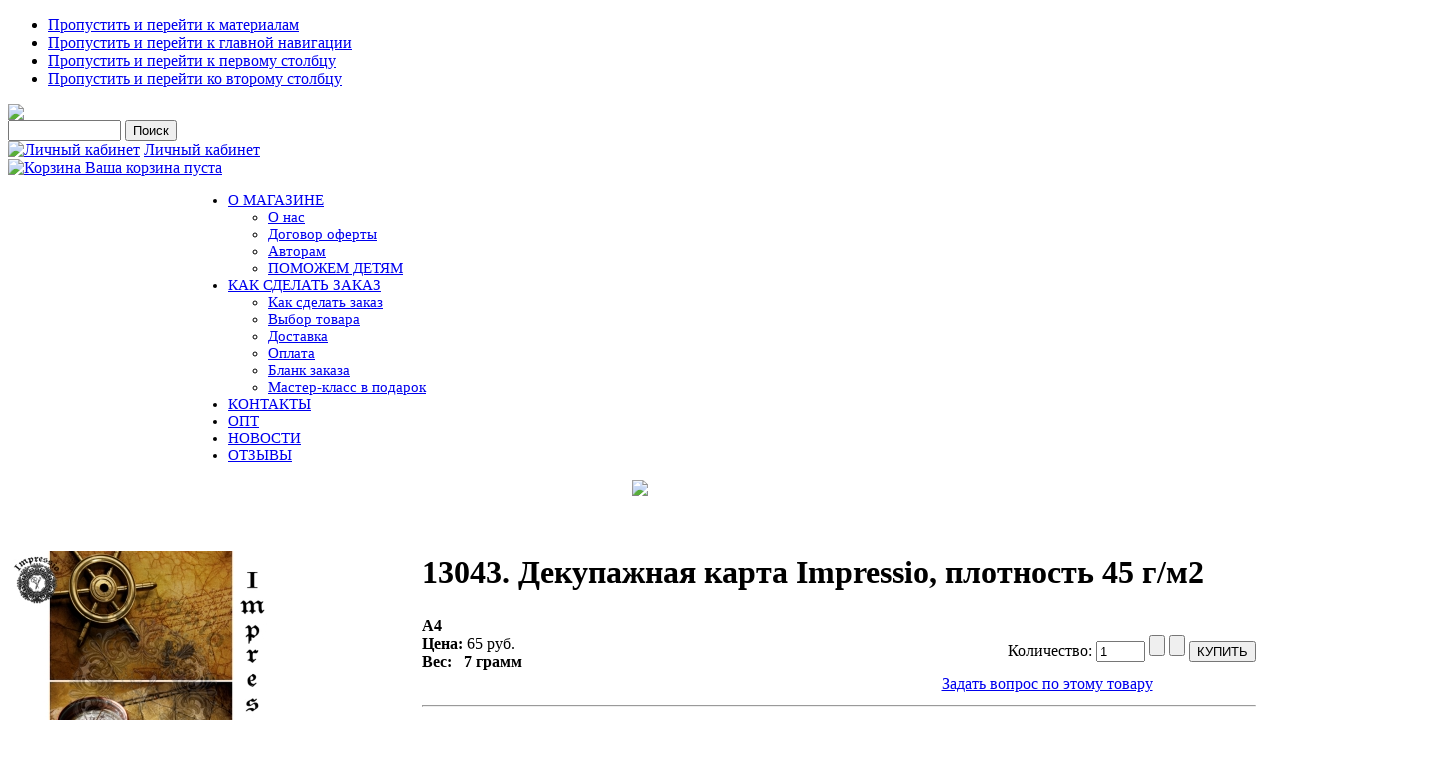

--- FILE ---
content_type: text/html; charset=utf-8
request_url: https://salfetochka.com/index.php/shop?page=shop.product_details&flypage=my_flypage.tpl&category_id=41&product_id=19741
body_size: 13906
content:

<!DOCTYPE html PUBLIC "-//W3C//DTD XHTML 1.0 Transitional//EN" "http://www.w3.org/TR/xhtml1/DTD/xhtml1-transitional.dtd">

<html xmlns="http://www.w3.org/1999/xhtml" xml:lang="ru-ru" lang="ru-ru">

<head>
  <base href="https://salfetochka.com/index.php/shop" />
  <meta http-equiv="content-type" content="text/html; charset=utf-8" />
  <meta name="robots" content="index, follow" />
  <meta name="keywords" content="Салфетка, салфеточка, салфетки, салфеточки, рукоделие, декупаж" />
  <meta name="description" content="А4" />
  <meta name="generator" content="Допиленные Joomla+Virtuemart" />
  <title>13043. Декупажная карта  Impressio, плотность 45 г/м2</title>
  <link href="/templates/ja_purity/favicon.ico" rel="shortcut icon" type="image/x-icon" />
  <script type="text/javascript" src="/media/system/js/mootools.js"></script>
  <script src="https://salfetochka.com/components/com_virtuemart/fetchscript.php?gzip=0&amp;subdir[0]=/themes/my&amp;file[0]=theme.js&amp;subdir[1]=/js&amp;file[1]=sleight.js&amp;subdir[2]=/js/mootools&amp;file[2]=mootools-release-1.11.js&amp;subdir[3]=/js/mootools&amp;file[3]=mooPrompt.js&amp;subdir[4]=/js/slimbox/js&amp;file[4]=slimbox.js" type="text/javascript"></script>
  <script type="text/javascript">var cart_title = "Корзина";var ok_lbl="Продолжить";var cancel_lbl="Отменить";var notice_lbl="Уведомление";var live_site="https://salfetochka.com";</script>
  <script type="text/javascript">var slimboxurl = 'https://salfetochka.com/components/com_virtuemart/js/slimbox/';</script>
  <link href="https://salfetochka.com/components/com_virtuemart/fetchscript.php?gzip=0&amp;subdir[0]=/themes/my&amp;file[0]=theme.css&amp;subdir[1]=/js/mootools&amp;file[1]=mooPrompt.css&amp;subdir[2]=/js/slimbox/css&amp;file[2]=slimbox.css" type="text/css" rel="stylesheet" />


<link rel="stylesheet" href="https://salfetochka.com/templates/system/css/system.css" type="text/css" />
<link rel="stylesheet" href="https://salfetochka.com/templates/system/css/general.css" type="text/css" />
<link rel="stylesheet" href="https://salfetochka.com/templates/ja_purity/css/template.css" type="text/css" />

<script language="javascript" type="text/javascript" src="https://salfetochka.com/templates/ja_purity/js/ja.script.js"></script>
<script language="javascript" type="text/javascript" src="https://salfetochka.com/components/com_virtuemart/js/my_functions.js"></script>


<link rel="stylesheet" href="https://salfetochka.com/templates/ja_purity/css/menu.css" type="text/css" />

<link rel="stylesheet" href="https://salfetochka.com/templates/ja_purity/css/ja-sosdmenu.css" type="text/css" />
<script language="javascript" type="text/javascript" src="https://salfetochka.com/templates/ja_purity/js/ja.moomenu.js"></script>

<link rel="stylesheet" href="https://salfetochka.com/templates/ja_purity/styles/header/blue/style.css" type="text/css" />
<link rel="stylesheet" href="https://salfetochka.com/templates/ja_purity/styles/background/lighter/style.css" type="text/css" />
<link rel="stylesheet" href="https://salfetochka.com/templates/ja_purity/styles/elements/blue/style.css" type="text/css" />

<!--[if IE 7.0]>
<style type="text/css">
.clearfix {display: inline-block;}
</style>
<![endif]-->

<style type="text/css">
#ja-header,#ja-container,#ja-botsl,#ja-footer {width: 100%;margin: 0 auto;}
#ja-mainnav {width: 100%; margin-left:180px; font-size:15px;}
#ja-wrapper {min-width: 100%;}
</style>

<script type="text/javascript" src="//vk.com/js/api/openapi.js"></script>
<script type="text/javascript">
  VK.init({apiId: 3273677, onlyWidgets: true});
</script>


</head>

<body id="bd" class="fs4 Moz" >
<a name="Top" id="Top"></a>
<ul class="accessibility">
	<li><a href="#ja-content" title="Пропустить и перейти к материалам">Пропустить и перейти к материалам</a></li>
	<li><a href="#ja-mainnav" title="Пропустить и перейти к главной навигации">Пропустить и перейти к главной навигации</a></li>
	<li><a href="#ja-col1" title="Пропустить и перейти к первому столбцу">Пропустить и перейти к первому столбцу</a></li>
	<li><a href="#ja-col2" title="Пропустить и перейти ко второму столбцу">Пропустить и перейти ко второму столбцу</a></li>
</ul>

<div id="ja-wrapper">

<!-- BEGIN: HEADER -->
<div id="ja-headerwrap">
	<!--div id="ja-header" class="clearfix" style="background: url(https://salfetochka.com/templates/ja_purity/images/header/header3.jpg) no-repeat top right;"-->

	<!--div class="ja-headermask">&nbsp;</div-->
			<a href="/index.php" title="salfetochka.com">
		  <img id="logopng" width="100%" src='https://salfetochka.com/templates/ja_purity/images/main1_new.jpg'>
		  <!--img id="logopng" width="100%" src='salfetochka.com/templates/ja_purity/images/main1.jpg'-->
		</a>
	


			<div id="ja-header-right">
			<!--BEGIN Search Box --> 
<form action="/index.php/shop?page=shop.browse" method="post">

	<!--p><label for="keyword">Поиск</label></p-->
	<!--p-->
		<input name="keyword" type="text" size="12" title="Поиск" class="inputbox" id="keyword"  />
		<input class="button" type="submit" name="Search" value="Поиск" />
	<!--/p-->
</form>
<!-- End Search Box --> 
<table width="100%" border="0" cellpadding="0" cellspacing="0">
<tr ><td><a href="/index.php/my-cab"><img src="/images/stories/door-blue.png" border="0" alt="Личный кабинет"/></a> <a href="/index.php/my-cab" class="mainlevel" >Личный кабинет</a></td></tr>
</table><div class="vmCartModule">

<!--div style="margin: 0;"-->
  <a  href="https://salfetochka.com/index.php?page=shop.cart&option=com_virtuemart">
      <img src="https://salfetochka.com/components/com_virtuemart/shop_image/ps_image/menu_logo.png" alt="Корзина" width="32" border="0" />
  </a>

<a  href="https://salfetochka.com/index.php?page=shop.cart&option=com_virtuemart">
Ваша корзина пуста</a>
<!--/div-->


</div>
		</div>
		
    </div>
<!--/div -->
<!-- END: HEADER -->

<!-- BEGIN: MAIN NAVIGATION -->
<div id="ja-mainnavwrap" >
	<div id="ja-mainnav" class="clearfix" >
	<ul class="menu"><li class="parent item1"><a href="https://salfetochka.com/"><span>О МАГАЗИНЕ</span></a><ul><li class="item16"><a href="/index.php/home/about"><span>О нас</span></a></li><li class="item11"><a href="/index.php/home/ofert"><span>Договор оферты</span></a></li><li class="item22"><a href="/index.php/home/author"><span>Авторам</span></a></li><li class="item14"><a href="/index.php/home/help"><span>ПОМОЖЕМ ДЕТЯМ</span></a></li></ul></li><li class="parent item6"><a href="/index.php/orders"><span>КАК СДЕЛАТЬ ЗАКАЗ</span></a><ul><li class="item17"><a href="/index.php/orders/2013-05-17-06-02-12"><span>Как сделать заказ</span></a></li><li class="item7"><a href="/index.php/orders/choose"><span>Выбор товара</span></a></li><li class="item8"><a href="/index.php/orders/delivery"><span>Доставка</span></a></li><li class="item9"><a href="/index.php/orders/payments"><span>Оплата</span></a></li><li class="item18"><a href="https://salfetochka.com/blank.xls"><span>Бланк заказа</span></a></li><li class="item21"><a href="/index.php/orders/gift"><span>Мастер-класс в подарок</span></a></li></ul></li><li class="item5"><a href="/index.php/contacts"><span>КОНТАКТЫ</span></a></li><li class="item15"><a href="/index.php/2012-11-15-10-44-32"><span>ОПТ</span></a></li><li class="item19"><a href="/index.php/novosti"><span>НОВОСТИ</span></a></li><li class="item20"><a href="/index.php/otzivi"><span>ОТЗЫВЫ</span></a></li></ul>
	</div>
</div>
<!-- END: MAIN NAVIGATION -->

<div id="ja-containerwrap-fr">
<div id="ja-containerwrap2">
	<div id="ja-container">
	<div id="ja-container2" class="clearfix">

		<div id="ja-mainbody-fr" class="clearfix">

		<!-- BANNER -->
		<div>
		     <!--p style="text-align: center;"><img src="http://salfetochka.com/templates/ja_purity/images/banner_sammer4.jpg"></img></p-->

		     <!--a href="https://www.mastersecrets.ru/decoupage/volshebstvo/?from=20041&partner=null" title="Волшебство своими руками." target="_blank">
		     <img src="https://salfetochka.com/templates/ja_purity/images/banner_oct.jpg"></img>
		     </a-->
		     

		     <a href="https://www.salfetochka.com/index.php/orders/gift" title="Подарок!">
		     <p style="text-align: center;">
		     <img src="https://salfetochka.com/templates/ja_purity/images/banner_gift.jpg"></img>
		     </p>
		     </a>

		    <!--a href="https://www.mastersecrets.ru/decoupage/autumn2018_decoupage/?from=19590&partner=null" title="Событие осени." target="_blank">
		    <img src="https://salfetochka.com/templates/ja_purity/images/banner_oct.jpg"></img>
		    </a-->
		
		</div>


		<!-- BEGIN: CONTENT -->
		<div id="ja-contentwrap">
		<div id="ja-content">

			

						<div id="ja-pathway">
				
			</div>
			
			<div id="vmMainPage">


<div class="buttons_heading">

</div>
<br style="clear:both;" />
<table border="0" style="width: 99%;">
  <tbody>
	<tr>
	  <td width="33%" rowspan="9" valign="top">
		<br/>
	  	<a href="https://salfetochka.com/components/com_virtuemart/shop_image/product/13043.___________565c63b7c5e11.jpg" title="13043. Декупажная карта  Impressio, плотность 45 г/м2" rel="lightbox[product19741]"><img src="https://salfetochka.com/components/com_virtuemart/shop_image/product/resized/13043.___________565c63b7c21e8_260x260.jpg" alt="13043. Декупажная карта  Impressio, плотность 45 г/м2" width="260" height="260"  border="0" /><br/>Увеличить</a>	  	<br/>
	  	<br/>
	  		  	</td>
	  <td rowspan="1" colspan="3">
	    <h1>
	      13043. Декупажная карта  Impressio, плотность 45 г/м2 
	      	    </h1>
	  </td>
	</tr>
		<tr>
          <td width="33%" valign="center" align="left">
          <b>А4</b><br />
          <strong>Цена: </strong>          

 <!--script type="text/javascript">
 jQuery(document).ready(function(){
 jQuery(".inputboxattrib").change(function () {
 jQuery('span.productPrice').replaceWith('<span class="productPrice">'+jQuery(".inputboxattrib option:selected").attr("title")+'</span>');
 })  
 });
 </script-->
	<span class="productPrice">
		65 руб.			</span>


          <!--?php echo $product_weight_lbl ?-->
          <br><b>Вес: &nbsp;&nbsp;7 грамм</b>          
          </td>
          <td valign="center"><br /></td>
          <td valign="top"><br />
<div class="vmCartContainer">
    
    <form action="https://salfetochka.com/index.php" method="post" name="addtocart" id="addtocart_6968a4d896b6c" class="addtocart_form" onsubmit="handleAddToCart( this.id );return false;">

<div class="vmCartDetails">

<input type="hidden" name="product_id" value="19741" />
<input type="hidden" name="prod_id[]" value="19741" />
 
 
</div>
     
	<div style="float: right;vertical-align: middle;"> <label for="quantity19741" class="quantity_box">Количество:&nbsp;</label><input type="text" class="inputboxquantity" size="4" id="quantity19741" name="quantity[]" value="1" />
<span>		<input type="button" class="quantity_box_button quantity_box_button_up" onclick="var qty_el = document.getElementById('quantity19741'); var qty = qty_el.value; if( !isNaN( qty )) qty_el.value++;return false;" />
		<input type="button" class="quantity_box_button quantity_box_button_down" onclick="var qty_el = document.getElementById('quantity19741'); var qty = qty_el.value; if( !isNaN( qty ) &amp;&amp; qty > 0 ) qty_el.value--;return false;" />
</span>		    
    <input type="submit" class="addtocart_button" value="КУПИТЬ" title="КУПИТЬ" />
    </div>
        
    <input type="hidden" name="flypage" value="shop.my_flypage.tpl" />
	<input type="hidden" name="page" value="shop.cart" />
    <input type="hidden" name="manufacturer_id" value="1" />
    <input type="hidden" name="category_id" value="41" />
    <input type="hidden" name="func" value="cartAdd" />
    <input type="hidden" name="option" value="com_virtuemart" />
    <input type="hidden" name="Itemid" value="13" />
    <input type="hidden" name="set_price[]" value="" />
    <input type="hidden" name="adjust_price[]" value="" />
    <input type="hidden" name="master_product[]" value="" />
    	</form>
</div>
</td>
	</tr>
	<tr>
	  <td></td>
	  <td></td>
	  <td align="center"><a class="button" href="/index.php/shop?page=shop.ask&amp;flypage=my_flypage.tpl&amp;product_id=19741&amp;category_id=41">Задать вопрос по этому товару</a></td>
	</tr>
	<tr>
	  <td rowspan="1" colspan="3"><hr />
	  	<br/>
	  	<span style="font-style: italic;"></span>
	  </td>
	</tr>
	<tr>
	  <td>	  </td>
	  
	</tr>
	<tr>
	  <td colspan="3"></td>
	</tr>
	<tr>
	  <td colspan="3"><hr />
<!-- List of product reviews -->
<h4>Мнения  покупателей:</h4>

Еще нет мнений об этом товаре. <br />Пожалуйста, войдите, чтобы оставить свое мнение.</td>
	</tr>
	<tr>
	  <td colspan="3"><br /></td>
	</tr>
	<tr>
	  <td colspan="3"><br />
	   </td>
	</tr>
	  </tbody>
</table>
<span class="small">Изменено: Четверг, 15 января 2026 08:27</span>
<div id="statusBox" style="text-align:center;display:none;visibility:hidden;"></div></div>
<!--br />
<br />
<div align="center">
	<a href="http://virtuemart.net" target="_blank" style="display:block;width:90%; filter: alpha(opacity=60);" onmouseover="if( this.filters) { this.filters.alpha.opacity=100; }" onmouseout="if( this.filters) { this.filters.alpha.opacity=60; }">
    		<img align="middle" style="-moz-opacity: 0.6;" onmouseover="this.style.MozOpacity=1.0;" onmouseout="this.style.MozOpacity = 0.6;" src="https://salfetochka.com/components/com_virtuemart/shop_image/ps_image/powered-by-virtuemart.png" border="0" alt="Powered by VirtueMart" />
	</a>
</div-->


			
		</div>
		</div>
		<!-- END: CONTENT -->
		
				<!-- BEGIN: LEFT COLUMN -->
		
		
		<div id="ja-col1">
					<div class="moduletable">
					<h3>Каталог</h3>
					<table border="0" cellspacing="1" cellpadding="0" width="100%"><tr><td align="left">
<link rel="stylesheet" href="https://salfetochka.com/modules/mod_virtuemart/dtree/dtree.css" type="text/css" />
<script type="text/javascript" src="https://salfetochka.com/modules/mod_virtuemart/dtree/dtree.js"></script>
<script type="text/javascript">
dtree_6968a4d89a4a3 = new dTree('dtree_6968a4d89a4a3',"https://salfetochka.com/modules/mod_virtuemart");
dtree_6968a4d89a4a3.config.useSelection=true;
dtree_6968a4d89a4a3.config.useLines=true;
dtree_6968a4d89a4a3.config.useIcons=true;
dtree_6968a4d89a4a3.config.useCookies=false;
dtree_6968a4d89a4a3.config.useStatusText=false;
dtree_6968a4d89a4a3.config.closeSameLevel=false;
dtree_6968a4d89a4a3.add("0","-1",".","/index.php/shop?page=shop.index","","");
dtree_6968a4d89a4a3.add("41","0","Декупажные карты Impressio (6588) ","/index.php/shop?page=shop.browse&amp;category_id=41","","");
dtree_6968a4d89a4a3.add("55","0","Декупажные карты по темам (9107) ","/index.php/shop?page=shop.browse&amp;category_id=55","","");
dtree_6968a4d89a4a3.add("108","0","Рисовые декупажные карты (6454) ","/index.php/shop?page=shop.browse&amp;category_id=108","","");
dtree_6968a4d89a4a3.add("179","0","Рисовые декупажные карты по темам (8912) ","/index.php/shop?page=shop.browse&amp;category_id=179","","");
dtree_6968a4d89a4a3.add("412","0","Наборы декупажных карт (15) ","/index.php/shop?page=shop.browse&amp;category_id=412","","");
dtree_6968a4d89a4a3.add("87","0","Декупажные карты других производителей (55) ","/index.php/shop?page=shop.browse&amp;category_id=87","","");
dtree_6968a4d89a4a3.add("230","0","Переводные декупажные карты (3) ","/index.php/shop?page=shop.browse&amp;category_id=230","","");
dtree_6968a4d89a4a3.add("376","0","Самоклеящаяся бумага для скрапбукинга (3493) ","/index.php/shop?page=shop.browse&amp;category_id=376","","");
dtree_6968a4d89a4a3.add("453","0","Трафареты (213) ","/index.php/shop?page=shop.browse&amp;category_id=453","","");
dtree_6968a4d89a4a3.add("178","0","Декор (92) ","/index.php/shop?page=shop.browse&amp;category_id=178","","");
dtree_6968a4d89a4a3.add("177","0","Салфетки для декупажа (4298) ","/index.php/shop?page=shop.browse&amp;category_id=177","","");
dtree_6968a4d89a4a3.add("166","0","Фурнитура для творчества (14691) ","/index.php/shop?page=shop.browse&amp;category_id=166","","");
dtree_6968a4d89a4a3.add("221","0","Скрапбукинг (812) ","/index.php/shop?page=shop.browse&amp;category_id=221","","");
dtree_6968a4d89a4a3.add("102","0","Молды (540) ","/index.php/shop?page=shop.browse&amp;category_id=102","","");
dtree_6968a4d89a4a3.add("502","0","Молды по темам (581) ","/index.php/shop?page=shop.browse&amp;category_id=502","","");
dtree_6968a4d89a4a3.add("136","0","Ткани для кукол и пэчворка (31) ","/index.php/shop?page=shop.browse&amp;category_id=136","","");
dtree_6968a4d89a4a3.add("88","0","Заготовки для творчества (83) ","/index.php/shop?page=shop.browse&amp;category_id=88","","");
dtree_6968a4d89a4a3.add("265","0","Деревянные мелочи (8) ","/index.php/shop?page=shop.browse&amp;category_id=265","","");
dtree_6968a4d89a4a3.add("90","0","Прочие полезности (166) ","/index.php/shop?page=shop.browse&amp;category_id=90","","");
dtree_6968a4d89a4a3.add("80","0","Маленькие декупажные карты (87) ","/index.php/shop?page=shop.browse&amp;category_id=80","","");
dtree_6968a4d89a4a3.add("466","0","Уценка (2584) ","/index.php/shop?page=shop.browse&amp;category_id=466","","");
dtree_6968a4d89a4a3.add("463","0","Ликвидация (764) ","/index.php/shop?page=shop.browse&amp;category_id=463","","");
dtree_6968a4d89a4a3.add("401","0","Акция (212) ","/index.php/shop?page=shop.browse&amp;category_id=401","","");
dtree_6968a4d89a4a3.add("29","0","Популярные (512) ","/index.php/shop?page=shop.browse&amp;category_id=29","","");
dtree_6968a4d89a4a3.add("30","8","Африка (7) ","/index.php/shop?page=shop.browse&amp;category_id=30","","");
dtree_6968a4d89a4a3.add("26","8","Восток (9) ","/index.php/shop?page=shop.browse&amp;category_id=26","","");
dtree_6968a4d89a4a3.add("419","8","Голландия (3) ","/index.php/shop?page=shop.browse&amp;category_id=419","","");
dtree_6968a4d89a4a3.add("418","8","Париж (29) ","/index.php/shop?page=shop.browse&amp;category_id=418","","");
dtree_6968a4d89a4a3.add("448","8","Лондон (9) ","/index.php/shop?page=shop.browse&amp;category_id=448","","");
dtree_6968a4d89a4a3.add("27","8","Другие земли (39) ","/index.php/shop?page=shop.browse&amp;category_id=27","","");
dtree_6968a4d89a4a3.add("125","10","Новогодние растения (13) ","/index.php/shop?page=shop.browse&amp;category_id=125","","");
dtree_6968a4d89a4a3.add("21","10","Маки (14) ","/index.php/shop?page=shop.browse&amp;category_id=21","","");
dtree_6968a4d89a4a3.add("14","10","Розы (94) ","/index.php/shop?page=shop.browse&amp;category_id=14","","");
dtree_6968a4d89a4a3.add("22","10","Тюльпаны (42) ","/index.php/shop?page=shop.browse&amp;category_id=22","","");
dtree_6968a4d89a4a3.add("123","10","Лаванда (10) ","/index.php/shop?page=shop.browse&amp;category_id=123","","");
dtree_6968a4d89a4a3.add("128","10","Подсолнухи (8) ","/index.php/shop?page=shop.browse&amp;category_id=128","","");
dtree_6968a4d89a4a3.add("405","10","Ромашки (6) ","/index.php/shop?page=shop.browse&amp;category_id=405","","");
dtree_6968a4d89a4a3.add("385","10","Пионы (10) ","/index.php/shop?page=shop.browse&amp;category_id=385","","");
dtree_6968a4d89a4a3.add("406","10","Сирень (9) ","/index.php/shop?page=shop.browse&amp;category_id=406","","");
dtree_6968a4d89a4a3.add("407","10","Гортензия (12) ","/index.php/shop?page=shop.browse&amp;category_id=407","","");
dtree_6968a4d89a4a3.add("31","10","Фрукты и ягоды (56) ","/index.php/shop?page=shop.browse&amp;category_id=31","","");
dtree_6968a4d89a4a3.add("126","10","Грибы (3) ","/index.php/shop?page=shop.browse&amp;category_id=126","","");
dtree_6968a4d89a4a3.add("33","10","В горшках  и вазах (28) ","/index.php/shop?page=shop.browse&amp;category_id=33","","");
dtree_6968a4d89a4a3.add("36","10","Деревья и листья (28) ","/index.php/shop?page=shop.browse&amp;category_id=36","","");
dtree_6968a4d89a4a3.add("127","10","Сад и дача (13) ","/index.php/shop?page=shop.browse&amp;category_id=127","","");
dtree_6968a4d89a4a3.add("408","10","Луговые цветы и травы (8) ","/index.php/shop?page=shop.browse&amp;category_id=408","","");
dtree_6968a4d89a4a3.add("23","10","Прочие растущие (186) ","/index.php/shop?page=shop.browse&amp;category_id=23","","");
dtree_6968a4d89a4a3.add("16","15","Кофе, чай, десерты (116) ","/index.php/shop?page=shop.browse&amp;category_id=16","","");
dtree_6968a4d89a4a3.add("3","15","Вино и виноград (21) ","/index.php/shop?page=shop.browse&amp;category_id=3","","");
dtree_6968a4d89a4a3.add("13","15","Оливки (7) ","/index.php/shop?page=shop.browse&amp;category_id=13","","");
dtree_6968a4d89a4a3.add("25","15","Прочая кухня (52) ","/index.php/shop?page=shop.browse&amp;category_id=25","","");
dtree_6968a4d89a4a3.add("383","17","Птицы (116) ","/index.php/shop?page=shop.browse&amp;category_id=383","","");
dtree_6968a4d89a4a3.add("19","17","Бабочки и насекомые (41) ","/index.php/shop?page=shop.browse&amp;category_id=19","","");
dtree_6968a4d89a4a3.add("396","17","Кошки (9) ","/index.php/shop?page=shop.browse&amp;category_id=396","","");
dtree_6968a4d89a4a3.add("397","17","Собаки (9) ","/index.php/shop?page=shop.browse&amp;category_id=397","","");
dtree_6968a4d89a4a3.add("398","17","Лошади (9) ","/index.php/shop?page=shop.browse&amp;category_id=398","","");
dtree_6968a4d89a4a3.add("481","17","Зайцы и кролики (24) ","/index.php/shop?page=shop.browse&amp;category_id=481","","");
dtree_6968a4d89a4a3.add("20","17","Прочая живность (84) ","/index.php/shop?page=shop.browse&amp;category_id=20","","");
dtree_6968a4d89a4a3.add("410","29","Топ-100 (100) ","/index.php/shop?page=shop.browse&amp;category_id=410","","");
dtree_6968a4d89a4a3.add("51","29","Популярные карты (200) ","/index.php/shop?page=shop.browse&amp;category_id=51","","");
dtree_6968a4d89a4a3.add("377","29","Популярные новогодние (50) ","/index.php/shop?page=shop.browse&amp;category_id=377","","");
dtree_6968a4d89a4a3.add("114","29","Популярные полезности (58) ","/index.php/shop?page=shop.browse&amp;category_id=114","","");
dtree_6968a4d89a4a3.add("52","29","Популярные салфетки (84) ","/index.php/shop?page=shop.browse&amp;category_id=52","","");
dtree_6968a4d89a4a3.add("369","29","Популярные трафареты (20) ","/index.php/shop?page=shop.browse&amp;category_id=369","","");
dtree_6968a4d89a4a3.add("56","55","Новогодние (1175) ","/index.php/shop?page=shop.browse&amp;category_id=56","","");
dtree_6968a4d89a4a3.add("295","55","Новогодние по темам (2196) ","/index.php/shop?page=shop.browse&amp;category_id=295","","");
dtree_6968a4d89a4a3.add("65","55","Ангелы (205) ","/index.php/shop?page=shop.browse&amp;category_id=65","","");
dtree_6968a4d89a4a3.add("59","55","Цветы (1325) ","/index.php/shop?page=shop.browse&amp;category_id=59","","");
dtree_6968a4d89a4a3.add("337","55","Цветы по темам (1708) ","/index.php/shop?page=shop.browse&amp;category_id=337","","");
dtree_6968a4d89a4a3.add("518","55","Осень (38) ","/index.php/shop?page=shop.browse&amp;category_id=518","","");
dtree_6968a4d89a4a3.add("67","55","Мужская серия (670) ","/index.php/shop?page=shop.browse&amp;category_id=67","","");
dtree_6968a4d89a4a3.add("73","55","Пасха (331) ","/index.php/shop?page=shop.browse&amp;category_id=73","","");
dtree_6968a4d89a4a3.add("62","55","Свадебные/Романтика (143) ","/index.php/shop?page=shop.browse&amp;category_id=62","","");
dtree_6968a4d89a4a3.add("99","55","Для чайных домиков (111) ","/index.php/shop?page=shop.browse&amp;category_id=99","","");
dtree_6968a4d89a4a3.add("68","55","Животные (1273) ","/index.php/shop?page=shop.browse&amp;category_id=68","","");
dtree_6968a4d89a4a3.add("150","55","Птицы и насекомые (804) ","/index.php/shop?page=shop.browse&amp;category_id=150","","");
dtree_6968a4d89a4a3.add("334","55","Кухня (600) ","/index.php/shop?page=shop.browse&amp;category_id=334","","");
dtree_6968a4d89a4a3.add("61","55","Винтаж и ретро (1002) ","/index.php/shop?page=shop.browse&amp;category_id=61","","");
dtree_6968a4d89a4a3.add("71","55","Люди (533) ","/index.php/shop?page=shop.browse&amp;category_id=71","","");
dtree_6968a4d89a4a3.add("66","55","Детские (546) ","/index.php/shop?page=shop.browse&amp;category_id=66","","");
dtree_6968a4d89a4a3.add("79","55","Узоры, фоны и бордюры (924) ","/index.php/shop?page=shop.browse&amp;category_id=79","","");
dtree_6968a4d89a4a3.add("432","55","Узоры, фоны и бордюры по темам (1023) ","/index.php/shop?page=shop.browse&amp;category_id=432","","");
dtree_6968a4d89a4a3.add("92","55","Города и страны (426) ","/index.php/shop?page=shop.browse&amp;category_id=92","","");
dtree_6968a4d89a4a3.add("72","55","Натюрморты (254) ","/index.php/shop?page=shop.browse&amp;category_id=72","","");
dtree_6968a4d89a4a3.add("69","55","Пейзажи (193) ","/index.php/shop?page=shop.browse&amp;category_id=69","","");
dtree_6968a4d89a4a3.add("477","55","На белом фоне (423) ","/index.php/shop?page=shop.browse&amp;category_id=477","","");
dtree_6968a4d89a4a3.add("57","55","С надписями (218) ","/index.php/shop?page=shop.browse&amp;category_id=57","","");
dtree_6968a4d89a4a3.add("258","55","Для шкатулок (109) ","/index.php/shop?page=shop.browse&amp;category_id=258","","");
dtree_6968a4d89a4a3.add("157","55","Карты на холсте, газетах и нотах (119) ","/index.php/shop?page=shop.browse&amp;category_id=157","","");
dtree_6968a4d89a4a3.add("93","55","Море (136) ","/index.php/shop?page=shop.browse&amp;category_id=93","","");
dtree_6968a4d89a4a3.add("60","55","Часы (87) ","/index.php/shop?page=shop.browse&amp;category_id=60","","");
dtree_6968a4d89a4a3.add("84","55","Прованс (175) ","/index.php/shop?page=shop.browse&amp;category_id=84","","");
dtree_6968a4d89a4a3.add("78","55","Пин ап и Хильда (29) ","/index.php/shop?page=shop.browse&amp;category_id=78","","");
dtree_6968a4d89a4a3.add("271","55","Камни (26) ","/index.php/shop?page=shop.browse&amp;category_id=271","","");
dtree_6968a4d89a4a3.add("158","55","Алиса в Стране чудес (17) ","/index.php/shop?page=shop.browse&amp;category_id=158","","");
dtree_6968a4d89a4a3.add("259","55","Хохлома, гжель, народное (17) ","/index.php/shop?page=shop.browse&amp;category_id=259","","");
dtree_6968a4d89a4a3.add("269","55","Стимпанк (41) ","/index.php/shop?page=shop.browse&amp;category_id=269","","");
dtree_6968a4d89a4a3.add("53","55","Мона Свард (8) ","/index.php/shop?page=shop.browse&amp;category_id=53","","");
dtree_6968a4d89a4a3.add("267","55","Иконы (12) ","/index.php/shop?page=shop.browse&amp;category_id=267","","");
dtree_6968a4d89a4a3.add("475","55","Бирки и теги (55) ","/index.php/shop?page=shop.browse&amp;category_id=475","","");
dtree_6968a4d89a4a3.add("103","55","Разное (54) ","/index.php/shop?page=shop.browse&amp;category_id=103","","");
dtree_6968a4d89a4a3.add("563","55","Искусство (14) ","/index.php/shop?page=shop.browse&amp;category_id=563","","");
dtree_6968a4d89a4a3.add("569","68","Змеи (106) ","/index.php/shop?page=shop.browse&amp;category_id=569","","");
dtree_6968a4d89a4a3.add("515","68","Тигры (93) ","/index.php/shop?page=shop.browse&amp;category_id=515","","");
dtree_6968a4d89a4a3.add("413","68","Мышки (102) ","/index.php/shop?page=shop.browse&amp;category_id=413","","");
dtree_6968a4d89a4a3.add("469","68","Зайцы и кролики (231) ","/index.php/shop?page=shop.browse&amp;category_id=469","","");
dtree_6968a4d89a4a3.add("275","68","Собаки (144) ","/index.php/shop?page=shop.browse&amp;category_id=275","","");
dtree_6968a4d89a4a3.add("151","68","Кошки (208) ","/index.php/shop?page=shop.browse&amp;category_id=151","","");
dtree_6968a4d89a4a3.add("380","68","Поросята (41) ","/index.php/shop?page=shop.browse&amp;category_id=380","","");
dtree_6968a4d89a4a3.add("479","68","Олени, лоси, ослики (63) ","/index.php/shop?page=shop.browse&amp;category_id=479","","");
dtree_6968a4d89a4a3.add("152","68","Лошади (38) ","/index.php/shop?page=shop.browse&amp;category_id=152","","");
dtree_6968a4d89a4a3.add("486","68","Быки и Коровы (48) ","/index.php/shop?page=shop.browse&amp;category_id=486","","");
dtree_6968a4d89a4a3.add("471","68","Животные Африки (39) ","/index.php/shop?page=shop.browse&amp;category_id=471","","");
dtree_6968a4d89a4a3.add("144","68","Обезьяны (17) ","/index.php/shop?page=shop.browse&amp;category_id=144","","");
dtree_6968a4d89a4a3.add("153","68","Прочие животные (143) ","/index.php/shop?page=shop.browse&amp;category_id=153","","");
dtree_6968a4d89a4a3.add("372","88","Шкатулки и купюрницы (2) ","/index.php/shop?page=shop.browse&amp;category_id=372","","");
dtree_6968a4d89a4a3.add("371","88","Чайные домики (19) ","/index.php/shop?page=shop.browse&amp;category_id=371","","");
dtree_6968a4d89a4a3.add("373","88","Для кухни (12) ","/index.php/shop?page=shop.browse&amp;category_id=373","","");
dtree_6968a4d89a4a3.add("375","88","Основы для часов (6) ","/index.php/shop?page=shop.browse&amp;category_id=375","","");
dtree_6968a4d89a4a3.add("467","88","Заготовки из сосны (7) ","/index.php/shop?page=shop.browse&amp;category_id=467","","");
dtree_6968a4d89a4a3.add("374","88","Прочие заготовки (37) ","/index.php/shop?page=shop.browse&amp;category_id=374","","");
dtree_6968a4d89a4a3.add("352","90","Часовые механизмы, стрелки, цифры (6) ","/index.php/shop?page=shop.browse&amp;category_id=352","","");
dtree_6968a4d89a4a3.add("353","90","Кисти (36) ","/index.php/shop?page=shop.browse&amp;category_id=353","","");
dtree_6968a4d89a4a3.add("354","90","Разное (124) ","/index.php/shop?page=shop.browse&amp;category_id=354","","");
dtree_6968a4d89a4a3.add("277","92","Париж (116) ","/index.php/shop?page=shop.browse&amp;category_id=277","","");
dtree_6968a4d89a4a3.add("281","92","Италия (74) ","/index.php/shop?page=shop.browse&amp;category_id=281","","");
dtree_6968a4d89a4a3.add("287","92","Восток (39) ","/index.php/shop?page=shop.browse&amp;category_id=287","","");
dtree_6968a4d89a4a3.add("70","92","Старинные карты (40) ","/index.php/shop?page=shop.browse&amp;category_id=70","","");
dtree_6968a4d89a4a3.add("279","92","Лондон (41) ","/index.php/shop?page=shop.browse&amp;category_id=279","","");
dtree_6968a4d89a4a3.add("285","92","Африка (33) ","/index.php/shop?page=shop.browse&amp;category_id=285","","");
dtree_6968a4d89a4a3.add("283","92","Нью-Йорк (16) ","/index.php/shop?page=shop.browse&amp;category_id=283","","");
dtree_6968a4d89a4a3.add("289","92","Замки (16) ","/index.php/shop?page=shop.browse&amp;category_id=289","","");
dtree_6968a4d89a4a3.add("291","92","Другие земли (51) ","/index.php/shop?page=shop.browse&amp;category_id=291","","");
dtree_6968a4d89a4a3.add("488","129","Полубусины 3 мм (4) ","/index.php/shop?page=shop.browse&amp;category_id=488","","");
dtree_6968a4d89a4a3.add("242","129","Полубусины 4 мм (44) ","/index.php/shop?page=shop.browse&amp;category_id=242","","");
dtree_6968a4d89a4a3.add("240","129","Полубусины 5 мм (89) ","/index.php/shop?page=shop.browse&amp;category_id=240","","");
dtree_6968a4d89a4a3.add("238","129","Полубусины 6 мм (57) ","/index.php/shop?page=shop.browse&amp;category_id=238","","");
dtree_6968a4d89a4a3.add("235","129","Полубусины 8 мм (0) ","/index.php/shop?page=shop.browse&amp;category_id=235","","");
dtree_6968a4d89a4a3.add("316","129","Полубусины 10 мм (76) ","/index.php/shop?page=shop.browse&amp;category_id=316","","");
dtree_6968a4d89a4a3.add("243","129","Полубусины 14 мм (37) ","/index.php/shop?page=shop.browse&amp;category_id=243","","");
dtree_6968a4d89a4a3.add("145","150","Петухи и куры (182) ","/index.php/shop?page=shop.browse&amp;category_id=145","","");
dtree_6968a4d89a4a3.add("520","150","Зимние птицы (89) ","/index.php/shop?page=shop.browse&amp;category_id=520","","");
dtree_6968a4d89a4a3.add("147","150","Бабочки и насекомые (133) ","/index.php/shop?page=shop.browse&amp;category_id=147","","");
dtree_6968a4d89a4a3.add("324","150","Павлины (22) ","/index.php/shop?page=shop.browse&amp;category_id=324","","");
dtree_6968a4d89a4a3.add("146","150","Прочие птицы (340) ","/index.php/shop?page=shop.browse&amp;category_id=146","","");
dtree_6968a4d89a4a3.add("561","150","Совы (38) ","/index.php/shop?page=shop.browse&amp;category_id=561","","");
dtree_6968a4d89a4a3.add("160","159","Ножки (37) ","/index.php/shop?page=shop.browse&amp;category_id=160","","");
dtree_6968a4d89a4a3.add("161","159","Ручки (78) ","/index.php/shop?page=shop.browse&amp;category_id=161","","");
dtree_6968a4d89a4a3.add("162","159","Замки (46) ","/index.php/shop?page=shop.browse&amp;category_id=162","","");
dtree_6968a4d89a4a3.add("163","159","Петли (36) ","/index.php/shop?page=shop.browse&amp;category_id=163","","");
dtree_6968a4d89a4a3.add("164","159","Накладные элементы (576) ","/index.php/shop?page=shop.browse&amp;category_id=164","","");
dtree_6968a4d89a4a3.add("228","159","Уголки для шкатулок (59) ","/index.php/shop?page=shop.browse&amp;category_id=228","","");
dtree_6968a4d89a4a3.add("172","159","Крепеж (157) ","/index.php/shop?page=shop.browse&amp;category_id=172","","");
dtree_6968a4d89a4a3.add("89","166","Фурнитура весь ассортимент (5485) ","/index.php/shop?page=shop.browse&amp;category_id=89","","");
dtree_6968a4d89a4a3.add("134","166","Фурнитура по 5, 10 шт и более (4275) ","/index.php/shop?page=shop.browse&amp;category_id=134","","");
dtree_6968a4d89a4a3.add("133","166","Фурнитура от 20 штук (2175) ","/index.php/shop?page=shop.browse&amp;category_id=133","","");
dtree_6968a4d89a4a3.add("159","166","Фурнитура для шкатулок и мебели (832) ","/index.php/shop?page=shop.browse&amp;category_id=159","","");
dtree_6968a4d89a4a3.add("167","166","Фурнитура для бижутерии (275) ","/index.php/shop?page=shop.browse&amp;category_id=167","","");
dtree_6968a4d89a4a3.add("168","166","Подвески (1398) ","/index.php/shop?page=shop.browse&amp;category_id=168","","");
dtree_6968a4d89a4a3.add("490","166","Камея под кабошон (8) ","/index.php/shop?page=shop.browse&amp;category_id=490","","");
dtree_6968a4d89a4a3.add("493","166","Кабошоны и камеи (866) ","/index.php/shop?page=shop.browse&amp;category_id=493","","");
dtree_6968a4d89a4a3.add("176","166","Уголки для блокнотов и книг (88) ","/index.php/shop?page=shop.browse&amp;category_id=176","","");
dtree_6968a4d89a4a3.add("356","166","Бирки (344) ","/index.php/shop?page=shop.browse&amp;category_id=356","","");
dtree_6968a4d89a4a3.add("175","166","Бусины (68) ","/index.php/shop?page=shop.browse&amp;category_id=175","","");
dtree_6968a4d89a4a3.add("129","166","Полубусины (307) ","/index.php/shop?page=shop.browse&amp;category_id=129","","");
dtree_6968a4d89a4a3.add("234","166","Стразы (17) ","/index.php/shop?page=shop.browse&amp;category_id=234","","");
dtree_6968a4d89a4a3.add("355","166","Кисточки (238) ","/index.php/shop?page=shop.browse&amp;category_id=355","","");
dtree_6968a4d89a4a3.add("171","166","Прочая фурнитура (320) ","/index.php/shop?page=shop.browse&amp;category_id=171","","");
dtree_6968a4d89a4a3.add("507","172","Шурупы и Гвозди (94) ","/index.php/shop?page=shop.browse&amp;category_id=507","","");
dtree_6968a4d89a4a3.add("508","172","Крючки и Подвесы (63) ","/index.php/shop?page=shop.browse&amp;category_id=508","","");
dtree_6968a4d89a4a3.add("11","177","Салфетки  по 5, 10, 15 шт и пачками (2117) ","/index.php/shop?page=shop.browse&amp;category_id=11","","");
dtree_6968a4d89a4a3.add("77","177","Салфетки по 15 шт и пачками (475) ","/index.php/shop?page=shop.browse&amp;category_id=77","","");
dtree_6968a4d89a4a3.add("417","177","Салфетки от 40 штук (56) ","/index.php/shop?page=shop.browse&amp;category_id=417","","");
dtree_6968a4d89a4a3.add("35","177","Эксклюзив (340) ","/index.php/shop?page=shop.browse&amp;category_id=35","","");
dtree_6968a4d89a4a3.add("131","177","Sagen (62) ","/index.php/shop?page=shop.browse&amp;category_id=131","","");
dtree_6968a4d89a4a3.add("12","177","Новый год (305) ","/index.php/shop?page=shop.browse&amp;category_id=12","","");
dtree_6968a4d89a4a3.add("246","177","Новый год по темам (332) ","/index.php/shop?page=shop.browse&amp;category_id=246","","");
dtree_6968a4d89a4a3.add("1","177","Ангелы и феи (32) ","/index.php/shop?page=shop.browse&amp;category_id=1","","");
dtree_6968a4d89a4a3.add("10","177","Флора (540) ","/index.php/shop?page=shop.browse&amp;category_id=10","","");
dtree_6968a4d89a4a3.add("17","177","Фауна (176) ","/index.php/shop?page=shop.browse&amp;category_id=17","","");
dtree_6968a4d89a4a3.add("24","177","Романтика (107) ","/index.php/shop?page=shop.browse&amp;category_id=24","","");
dtree_6968a4d89a4a3.add("232","177","Мужская серия (40) ","/index.php/shop?page=shop.browse&amp;category_id=232","","");
dtree_6968a4d89a4a3.add("18","177","Пасха (81) ","/index.php/shop?page=shop.browse&amp;category_id=18","","");
dtree_6968a4d89a4a3.add("8","177","Города и страны (96) ","/index.php/shop?page=shop.browse&amp;category_id=8","","");
dtree_6968a4d89a4a3.add("15","177","Кухня (196) ","/index.php/shop?page=shop.browse&amp;category_id=15","","");
dtree_6968a4d89a4a3.add("9","177","Детские (151) ","/index.php/shop?page=shop.browse&amp;category_id=9","","");
dtree_6968a4d89a4a3.add("7","177","Узоры и орнаменты (106) ","/index.php/shop?page=shop.browse&amp;category_id=7","","");
dtree_6968a4d89a4a3.add("39","177","Винтаж и ретро (106) ","/index.php/shop?page=shop.browse&amp;category_id=39","","");
dtree_6968a4d89a4a3.add("40","177","Монохром (90) ","/index.php/shop?page=shop.browse&amp;category_id=40","","");
dtree_6968a4d89a4a3.add("32","177","Море (50) ","/index.php/shop?page=shop.browse&amp;category_id=32","","");
dtree_6968a4d89a4a3.add("28","177","Праздник (56) ","/index.php/shop?page=shop.browse&amp;category_id=28","","");
dtree_6968a4d89a4a3.add("34","177","Искусство (36) ","/index.php/shop?page=shop.browse&amp;category_id=34","","");
dtree_6968a4d89a4a3.add("44","177","Натюрморты (13) ","/index.php/shop?page=shop.browse&amp;category_id=44","","");
dtree_6968a4d89a4a3.add("43","177","Пейзажи (5) ","/index.php/shop?page=shop.browse&amp;category_id=43","","");
dtree_6968a4d89a4a3.add("4","177","Разное (70) ","/index.php/shop?page=shop.browse&amp;category_id=4","","");
dtree_6968a4d89a4a3.add("553","178","Декор акриловый гипс Розница (29) ","/index.php/shop?page=shop.browse&amp;category_id=553","","");
dtree_6968a4d89a4a3.add("554","178","Декор акриловый гипс Опт (2) ","/index.php/shop?page=shop.browse&amp;category_id=554","","");
dtree_6968a4d89a4a3.add("143","178","Декор, пластик (50) ","/index.php/shop?page=shop.browse&amp;category_id=143","","");
dtree_6968a4d89a4a3.add("216","179","Новогодние (1131) ","/index.php/shop?page=shop.browse&amp;category_id=216","","");
dtree_6968a4d89a4a3.add("296","179","Новогодние по темам (2047) ","/index.php/shop?page=shop.browse&amp;category_id=296","","");
dtree_6968a4d89a4a3.add("202","179","Ангелы (204) ","/index.php/shop?page=shop.browse&amp;category_id=202","","");
dtree_6968a4d89a4a3.add("187","179","Цветы (1318) ","/index.php/shop?page=shop.browse&amp;category_id=187","","");
dtree_6968a4d89a4a3.add("344","179","Цветы по темам (1703) ","/index.php/shop?page=shop.browse&amp;category_id=344","","");
dtree_6968a4d89a4a3.add("519","179","Осень (38) ","/index.php/shop?page=shop.browse&amp;category_id=519","","");
dtree_6968a4d89a4a3.add("198","179","Мужская серия (655) ","/index.php/shop?page=shop.browse&amp;category_id=198","","");
dtree_6968a4d89a4a3.add("217","179","Пасха (310) ","/index.php/shop?page=shop.browse&amp;category_id=217","","");
dtree_6968a4d89a4a3.add("199","179","Свадебные/Романтика (140) ","/index.php/shop?page=shop.browse&amp;category_id=199","","");
dtree_6968a4d89a4a3.add("185","179","Для чайных домиков (110) ","/index.php/shop?page=shop.browse&amp;category_id=185","","");
dtree_6968a4d89a4a3.add("180","179","Животные (1073) ","/index.php/shop?page=shop.browse&amp;category_id=180","","");
dtree_6968a4d89a4a3.add("189","179","Птицы и насекомые (801) ","/index.php/shop?page=shop.browse&amp;category_id=189","","");
dtree_6968a4d89a4a3.add("335","179","Кухня (591) ","/index.php/shop?page=shop.browse&amp;category_id=335","","");
dtree_6968a4d89a4a3.add("186","179","Винтаж и ретро (994) ","/index.php/shop?page=shop.browse&amp;category_id=186","","");
dtree_6968a4d89a4a3.add("203","179","Люди (524) ","/index.php/shop?page=shop.browse&amp;category_id=203","","");
dtree_6968a4d89a4a3.add("201","179","Детские (518) ","/index.php/shop?page=shop.browse&amp;category_id=201","","");
dtree_6968a4d89a4a3.add("207","179","Узоры, фоны и бордюры (904) ","/index.php/shop?page=shop.browse&amp;category_id=207","","");
dtree_6968a4d89a4a3.add("439","179","Узоры, фоны и бордюры по темам (1006) ","/index.php/shop?page=shop.browse&amp;category_id=439","","");
dtree_6968a4d89a4a3.add("478","179","На белом фоне (401) ","/index.php/shop?page=shop.browse&amp;category_id=478","","");
dtree_6968a4d89a4a3.add("208","179","Города и страны (421) ","/index.php/shop?page=shop.browse&amp;category_id=208","","");
dtree_6968a4d89a4a3.add("205","179","Натюрморты (253) ","/index.php/shop?page=shop.browse&amp;category_id=205","","");
dtree_6968a4d89a4a3.add("204","179","Пейзажи (193) ","/index.php/shop?page=shop.browse&amp;category_id=204","","");
dtree_6968a4d89a4a3.add("200","179","С надписями (216) ","/index.php/shop?page=shop.browse&amp;category_id=200","","");
dtree_6968a4d89a4a3.add("262","179","Для шкатулок (108) ","/index.php/shop?page=shop.browse&amp;category_id=262","","");
dtree_6968a4d89a4a3.add("215","179","Карты на холсте, газетах и нотах (119) ","/index.php/shop?page=shop.browse&amp;category_id=215","","");
dtree_6968a4d89a4a3.add("210","179","Море (134) ","/index.php/shop?page=shop.browse&amp;category_id=210","","");
dtree_6968a4d89a4a3.add("197","179","Часы (87) ","/index.php/shop?page=shop.browse&amp;category_id=197","","");
dtree_6968a4d89a4a3.add("209","179","Прованс (173) ","/index.php/shop?page=shop.browse&amp;category_id=209","","");
dtree_6968a4d89a4a3.add("214","179","Пин ап и Хильда (29) ","/index.php/shop?page=shop.browse&amp;category_id=214","","");
dtree_6968a4d89a4a3.add("272","179","Камни (26) ","/index.php/shop?page=shop.browse&amp;category_id=272","","");
dtree_6968a4d89a4a3.add("212","179","Алиса в Стране чудес (17) ","/index.php/shop?page=shop.browse&amp;category_id=212","","");
dtree_6968a4d89a4a3.add("263","179","Хохлома, гжель, народное (17) ","/index.php/shop?page=shop.browse&amp;category_id=263","","");
dtree_6968a4d89a4a3.add("270","179","Стимпанк (41) ","/index.php/shop?page=shop.browse&amp;category_id=270","","");
dtree_6968a4d89a4a3.add("206","179","Мона Свард (8) ","/index.php/shop?page=shop.browse&amp;category_id=206","","");
dtree_6968a4d89a4a3.add("268","179","Иконы (11) ","/index.php/shop?page=shop.browse&amp;category_id=268","","");
dtree_6968a4d89a4a3.add("476","179","Бирки и теги (55) ","/index.php/shop?page=shop.browse&amp;category_id=476","","");
dtree_6968a4d89a4a3.add("218","179","Разное (54) ","/index.php/shop?page=shop.browse&amp;category_id=218","","");
dtree_6968a4d89a4a3.add("564","179","Искусство (14) ","/index.php/shop?page=shop.browse&amp;category_id=564","","");
dtree_6968a4d89a4a3.add("516","180","Тигры (79) ","/index.php/shop?page=shop.browse&amp;category_id=516","","");
dtree_6968a4d89a4a3.add("414","180","Мышки (88) ","/index.php/shop?page=shop.browse&amp;category_id=414","","");
dtree_6968a4d89a4a3.add("470","180","Зайцы и кролики (219) ","/index.php/shop?page=shop.browse&amp;category_id=470","","");
dtree_6968a4d89a4a3.add("276","180","Собаки (137) ","/index.php/shop?page=shop.browse&amp;category_id=276","","");
dtree_6968a4d89a4a3.add("182","180","Кошки (209) ","/index.php/shop?page=shop.browse&amp;category_id=182","","");
dtree_6968a4d89a4a3.add("381","180","Поросята (25) ","/index.php/shop?page=shop.browse&amp;category_id=381","","");
dtree_6968a4d89a4a3.add("480","180","Олени и лоси (60) ","/index.php/shop?page=shop.browse&amp;category_id=480","","");
dtree_6968a4d89a4a3.add("183","180","Лошади (38) ","/index.php/shop?page=shop.browse&amp;category_id=183","","");
dtree_6968a4d89a4a3.add("506","180","Быки и Коровы (33) ","/index.php/shop?page=shop.browse&amp;category_id=506","","");
dtree_6968a4d89a4a3.add("472","180","Животные Африки (35) ","/index.php/shop?page=shop.browse&amp;category_id=472","","");
dtree_6968a4d89a4a3.add("181","180","Обезьяны (14) ","/index.php/shop?page=shop.browse&amp;category_id=181","","");
dtree_6968a4d89a4a3.add("184","180","Прочие животные (136) ","/index.php/shop?page=shop.browse&amp;category_id=184","","");
dtree_6968a4d89a4a3.add("190","189","Петухи и куры (180) ","/index.php/shop?page=shop.browse&amp;category_id=190","","");
dtree_6968a4d89a4a3.add("521","189","Зимние птицы (89) ","/index.php/shop?page=shop.browse&amp;category_id=521","","");
dtree_6968a4d89a4a3.add("192","189","Бабочки и насекомые (133) ","/index.php/shop?page=shop.browse&amp;category_id=192","","");
dtree_6968a4d89a4a3.add("325","189","Павлины (22) ","/index.php/shop?page=shop.browse&amp;category_id=325","","");
dtree_6968a4d89a4a3.add("191","189","Прочие птицы (342) ","/index.php/shop?page=shop.browse&amp;category_id=191","","");
dtree_6968a4d89a4a3.add("562","189","Совы (35) ","/index.php/shop?page=shop.browse&amp;category_id=562","","");
dtree_6968a4d89a4a3.add("278","208","Париж (115) ","/index.php/shop?page=shop.browse&amp;category_id=278","","");
dtree_6968a4d89a4a3.add("282","208","Италия (73) ","/index.php/shop?page=shop.browse&amp;category_id=282","","");
dtree_6968a4d89a4a3.add("288","208","Восток (39) ","/index.php/shop?page=shop.browse&amp;category_id=288","","");
dtree_6968a4d89a4a3.add("211","208","Старинные карты (39) ","/index.php/shop?page=shop.browse&amp;category_id=211","","");
dtree_6968a4d89a4a3.add("280","208","Лондон (39) ","/index.php/shop?page=shop.browse&amp;category_id=280","","");
dtree_6968a4d89a4a3.add("286","208","Африка (33) ","/index.php/shop?page=shop.browse&amp;category_id=286","","");
dtree_6968a4d89a4a3.add("284","208","Нью-Йорк (16) ","/index.php/shop?page=shop.browse&amp;category_id=284","","");
dtree_6968a4d89a4a3.add("290","208","Замки (16) ","/index.php/shop?page=shop.browse&amp;category_id=290","","");
dtree_6968a4d89a4a3.add("292","208","Другие земли (51) ","/index.php/shop?page=shop.browse&amp;category_id=292","","");
dtree_6968a4d89a4a3.add("222","221","Уголки для блокнотов и книг (83) ","/index.php/shop?page=shop.browse&amp;category_id=222","","");
dtree_6968a4d89a4a3.add("223","221","Полубусины (307) ","/index.php/shop?page=shop.browse&amp;category_id=223","","");
dtree_6968a4d89a4a3.add("233","221","Стразы (17) ","/index.php/shop?page=shop.browse&amp;category_id=233","","");
dtree_6968a4d89a4a3.add("224","221","Пуговицы (141) ","/index.php/shop?page=shop.browse&amp;category_id=224","","");
dtree_6968a4d89a4a3.add("227","221","Бумага для творчества (17) ","/index.php/shop?page=shop.browse&amp;category_id=227","","");
dtree_6968a4d89a4a3.add("333","221","Искусственные цветы (276) ","/index.php/shop?page=shop.browse&amp;category_id=333","","");
dtree_6968a4d89a4a3.add("367","221","Штампы (39) ","/index.php/shop?page=shop.browse&amp;category_id=367","","");
dtree_6968a4d89a4a3.add("225","221","Мелочи для скрапбукинга (239) ","/index.php/shop?page=shop.browse&amp;category_id=225","","");
dtree_6968a4d89a4a3.add("489","223","Полубусины 3 мм (4) ","/index.php/shop?page=shop.browse&amp;category_id=489","","");
dtree_6968a4d89a4a3.add("241","223","Полубусины 4 мм (44) ","/index.php/shop?page=shop.browse&amp;category_id=241","","");
dtree_6968a4d89a4a3.add("239","223","Полубусины 5 мм (89) ","/index.php/shop?page=shop.browse&amp;category_id=239","","");
dtree_6968a4d89a4a3.add("237","223","Полубусины 6 мм (57) ","/index.php/shop?page=shop.browse&amp;category_id=237","","");
dtree_6968a4d89a4a3.add("236","223","Полубусины 8 мм (0) ","/index.php/shop?page=shop.browse&amp;category_id=236","","");
dtree_6968a4d89a4a3.add("317","223","Полубусины 10 мм (76) ","/index.php/shop?page=shop.browse&amp;category_id=317","","");
dtree_6968a4d89a4a3.add("244","223","Полубусины 14 мм (37) ","/index.php/shop?page=shop.browse&amp;category_id=244","","");
dtree_6968a4d89a4a3.add("247","246","Дед Мороз (Санта Клаус) (48) ","/index.php/shop?page=shop.browse&amp;category_id=247","","");
dtree_6968a4d89a4a3.add("248","246","Елка (35) ","/index.php/shop?page=shop.browse&amp;category_id=248","","");
dtree_6968a4d89a4a3.add("249","246","Новогодние растения (23) ","/index.php/shop?page=shop.browse&amp;category_id=249","","");
dtree_6968a4d89a4a3.add("250","246","Новогодние птицы и животные (47) ","/index.php/shop?page=shop.browse&amp;category_id=250","","");
dtree_6968a4d89a4a3.add("251","246","Снеговики (15) ","/index.php/shop?page=shop.browse&amp;category_id=251","","");
dtree_6968a4d89a4a3.add("428","246","Дети зимой (14) ","/index.php/shop?page=shop.browse&amp;category_id=428","","");
dtree_6968a4d89a4a3.add("252","246","Новогодние украшения (94) ","/index.php/shop?page=shop.browse&amp;category_id=252","","");
dtree_6968a4d89a4a3.add("255","246","Новогодние пейзажи (3) ","/index.php/shop?page=shop.browse&amp;category_id=255","","");
dtree_6968a4d89a4a3.add("257","246","Новогодний коллаж (6) ","/index.php/shop?page=shop.browse&amp;category_id=257","","");
dtree_6968a4d89a4a3.add("253","246","Прочий Новый год (47) ","/index.php/shop?page=shop.browse&amp;category_id=253","","");
dtree_6968a4d89a4a3.add("570","295","Символ года 2026 Лошадь (38) ","/index.php/shop?page=shop.browse&amp;category_id=570","","");
dtree_6968a4d89a4a3.add("297","295","Дед Мороз (Санта Клаус) (211) ","/index.php/shop?page=shop.browse&amp;category_id=297","","");
dtree_6968a4d89a4a3.add("300","295","Новогодние животные (387) ","/index.php/shop?page=shop.browse&amp;category_id=300","","");
dtree_6968a4d89a4a3.add("426","295","Новогодние птицы (157) ","/index.php/shop?page=shop.browse&amp;category_id=426","","");
dtree_6968a4d89a4a3.add("322","295","Винтажные открытки (92) ","/index.php/shop?page=shop.browse&amp;category_id=322","","");
dtree_6968a4d89a4a3.add("320","295","Для новогодних шаров (221) ","/index.php/shop?page=shop.browse&amp;category_id=320","","");
dtree_6968a4d89a4a3.add("302","295","Новогодние украшения (126) ","/index.php/shop?page=shop.browse&amp;category_id=302","","");
dtree_6968a4d89a4a3.add("303","295","Новогодние пейзажи (102) ","/index.php/shop?page=shop.browse&amp;category_id=303","","");
dtree_6968a4d89a4a3.add("301","295","Снеговики (92) ","/index.php/shop?page=shop.browse&amp;category_id=301","","");
dtree_6968a4d89a4a3.add("298","295","Елка (86) ","/index.php/shop?page=shop.browse&amp;category_id=298","","");
dtree_6968a4d89a4a3.add("299","295","Новогодние растения (72) ","/index.php/shop?page=shop.browse&amp;category_id=299","","");
dtree_6968a4d89a4a3.add("318","295","Новогодние рамки (11) ","/index.php/shop?page=shop.browse&amp;category_id=318","","");
dtree_6968a4d89a4a3.add("305","295","Прочий Новый год (150) ","/index.php/shop?page=shop.browse&amp;category_id=305","","");
dtree_6968a4d89a4a3.add("556","296","Символ года 2024 Дракон (104) ","/index.php/shop?page=shop.browse&amp;category_id=556","","");
dtree_6968a4d89a4a3.add("306","296","Дед Мороз (Санта Клаус) (208) ","/index.php/shop?page=shop.browse&amp;category_id=306","","");
dtree_6968a4d89a4a3.add("309","296","Новогодние животные (324) ","/index.php/shop?page=shop.browse&amp;category_id=309","","");
dtree_6968a4d89a4a3.add("427","296","Новогодние птицы (154) ","/index.php/shop?page=shop.browse&amp;category_id=427","","");
dtree_6968a4d89a4a3.add("323","296","Винтажные открытки (92) ","/index.php/shop?page=shop.browse&amp;category_id=323","","");
dtree_6968a4d89a4a3.add("321","296","Для новогодних шаров (214) ","/index.php/shop?page=shop.browse&amp;category_id=321","","");
dtree_6968a4d89a4a3.add("311","296","Новогодние украшения (122) ","/index.php/shop?page=shop.browse&amp;category_id=311","","");
dtree_6968a4d89a4a3.add("315","296","Новогодние пейзажи (102) ","/index.php/shop?page=shop.browse&amp;category_id=315","","");
dtree_6968a4d89a4a3.add("310","296","Снеговики (89) ","/index.php/shop?page=shop.browse&amp;category_id=310","","");
dtree_6968a4d89a4a3.add("307","296","Елка (83) ","/index.php/shop?page=shop.browse&amp;category_id=307","","");
dtree_6968a4d89a4a3.add("308","296","Новогодние растения (70) ","/index.php/shop?page=shop.browse&amp;category_id=308","","");
dtree_6968a4d89a4a3.add("319","296","Новогодние рамки (11) ","/index.php/shop?page=shop.browse&amp;category_id=319","","");
dtree_6968a4d89a4a3.add("314","296","Прочий Новый год (150) ","/index.php/shop?page=shop.browse&amp;category_id=314","","");
dtree_6968a4d89a4a3.add("64","334","Кофе и чай (172) ","/index.php/shop?page=shop.browse&amp;category_id=64","","");
dtree_6968a4d89a4a3.add("156","334","Пирожные и десерты (79) ","/index.php/shop?page=shop.browse&amp;category_id=156","","");
dtree_6968a4d89a4a3.add("119","334","Вино и виноград (85) ","/index.php/shop?page=shop.browse&amp;category_id=119","","");
dtree_6968a4d89a4a3.add("483","334","Оливки (38) ","/index.php/shop?page=shop.browse&amp;category_id=483","","");
dtree_6968a4d89a4a3.add("331","334","Фрукты и ягоды (88) ","/index.php/shop?page=shop.browse&amp;category_id=331","","");
dtree_6968a4d89a4a3.add("430","334","Повара (38) ","/index.php/shop?page=shop.browse&amp;category_id=430","","");
dtree_6968a4d89a4a3.add("63","334","Прочая кухня (100) ","/index.php/shop?page=shop.browse&amp;category_id=63","","");
dtree_6968a4d89a4a3.add("194","335","Кофе и чай (170) ","/index.php/shop?page=shop.browse&amp;category_id=194","","");
dtree_6968a4d89a4a3.add("195","335","Пирожные и десерты (77) ","/index.php/shop?page=shop.browse&amp;category_id=195","","");
dtree_6968a4d89a4a3.add("196","335","Вино и виноград (85) ","/index.php/shop?page=shop.browse&amp;category_id=196","","");
dtree_6968a4d89a4a3.add("484","335","Оливки (38) ","/index.php/shop?page=shop.browse&amp;category_id=484","","");
dtree_6968a4d89a4a3.add("332","335","Фрукты и ягоды (88) ","/index.php/shop?page=shop.browse&amp;category_id=332","","");
dtree_6968a4d89a4a3.add("431","335","Повара (35) ","/index.php/shop?page=shop.browse&amp;category_id=431","","");
dtree_6968a4d89a4a3.add("193","335","Прочая кухня (98) ","/index.php/shop?page=shop.browse&amp;category_id=193","","");
dtree_6968a4d89a4a3.add("58","337","Розы (572) ","/index.php/shop?page=shop.browse&amp;category_id=58","","");
dtree_6968a4d89a4a3.add("341","337","В горшках и вазах (245) ","/index.php/shop?page=shop.browse&amp;category_id=341","","");
dtree_6968a4d89a4a3.add("336","337","Букеты (119) ","/index.php/shop?page=shop.browse&amp;category_id=336","","");
dtree_6968a4d89a4a3.add("362","337","Цветочные фоны (109) ","/index.php/shop?page=shop.browse&amp;category_id=362","","");
dtree_6968a4d89a4a3.add("340","337","Лаванда (95) ","/index.php/shop?page=shop.browse&amp;category_id=340","","");
dtree_6968a4d89a4a3.add("338","337","Тюльпаны (55) ","/index.php/shop?page=shop.browse&amp;category_id=338","","");
dtree_6968a4d89a4a3.add("339","337","Маки (46) ","/index.php/shop?page=shop.browse&amp;category_id=339","","");
dtree_6968a4d89a4a3.add("359","337","Ирисы (34) ","/index.php/shop?page=shop.browse&amp;category_id=359","","");
dtree_6968a4d89a4a3.add("357","337","Новогодние растения (15) ","/index.php/shop?page=shop.browse&amp;category_id=357","","");
dtree_6968a4d89a4a3.add("473","337","Гортензия (38) ","/index.php/shop?page=shop.browse&amp;category_id=473","","");
dtree_6968a4d89a4a3.add("343","337","Подсолнухи (16) ","/index.php/shop?page=shop.browse&amp;category_id=343","","");
dtree_6968a4d89a4a3.add("342","337","Прочие цветы (364) ","/index.php/shop?page=shop.browse&amp;category_id=342","","");
dtree_6968a4d89a4a3.add("188","344","Розы (565) ","/index.php/shop?page=shop.browse&amp;category_id=188","","");
dtree_6968a4d89a4a3.add("350","344","В горшках и вазах (246) ","/index.php/shop?page=shop.browse&amp;category_id=350","","");
dtree_6968a4d89a4a3.add("345","344","Букеты (119) ","/index.php/shop?page=shop.browse&amp;category_id=345","","");
dtree_6968a4d89a4a3.add("363","344","Цветочные фоны (109) ","/index.php/shop?page=shop.browse&amp;category_id=363","","");
dtree_6968a4d89a4a3.add("348","344","Лаванда (95) ","/index.php/shop?page=shop.browse&amp;category_id=348","","");
dtree_6968a4d89a4a3.add("346","344","Тюльпаны (55) ","/index.php/shop?page=shop.browse&amp;category_id=346","","");
dtree_6968a4d89a4a3.add("347","344","Маки (46) ","/index.php/shop?page=shop.browse&amp;category_id=347","","");
dtree_6968a4d89a4a3.add("360","344","Ирисы (34) ","/index.php/shop?page=shop.browse&amp;category_id=360","","");
dtree_6968a4d89a4a3.add("474","344","Гортензия (38) ","/index.php/shop?page=shop.browse&amp;category_id=474","","");
dtree_6968a4d89a4a3.add("358","344","Новогодние растения (14) ","/index.php/shop?page=shop.browse&amp;category_id=358","","");
dtree_6968a4d89a4a3.add("349","344","Подсолнухи (16) ","/index.php/shop?page=shop.browse&amp;category_id=349","","");
dtree_6968a4d89a4a3.add("351","344","Прочие цветы (366) ","/index.php/shop?page=shop.browse&amp;category_id=351","","");
dtree_6968a4d89a4a3.add("420","383","Петухи, курочки, цыплята (16) ","/index.php/shop?page=shop.browse&amp;category_id=420","","");
dtree_6968a4d89a4a3.add("421","383","Птицы зимой (2) ","/index.php/shop?page=shop.browse&amp;category_id=421","","");
dtree_6968a4d89a4a3.add("422","383","Птицы на Пасху (8) ","/index.php/shop?page=shop.browse&amp;category_id=422","","");
dtree_6968a4d89a4a3.add("423","383","Птицы на море (2) ","/index.php/shop?page=shop.browse&amp;category_id=423","","");
dtree_6968a4d89a4a3.add("425","383","Павлины и тропические птицы (10) ","/index.php/shop?page=shop.browse&amp;category_id=425","","");
dtree_6968a4d89a4a3.add("424","383","Прочие птицы (78) ","/index.php/shop?page=shop.browse&amp;category_id=424","","");
dtree_6968a4d89a4a3.add("83","401","Акция Салфетки (111) ","/index.php/shop?page=shop.browse&amp;category_id=83","","");
dtree_6968a4d89a4a3.add("402","401","Акция Фурнитура (42) ","/index.php/shop?page=shop.browse&amp;category_id=402","","");
dtree_6968a4d89a4a3.add("446","432","Вензеля (127) ","/index.php/shop?page=shop.browse&amp;category_id=446","","");
dtree_6968a4d89a4a3.add("433","432","Цветочные (210) ","/index.php/shop?page=shop.browse&amp;category_id=433","","");
dtree_6968a4d89a4a3.add("435","432","Мужские (193) ","/index.php/shop?page=shop.browse&amp;category_id=435","","");
dtree_6968a4d89a4a3.add("437","432","Бордюры (119) ","/index.php/shop?page=shop.browse&amp;category_id=437","","");
dtree_6968a4d89a4a3.add("526","432","Плитка (79) ","/index.php/shop?page=shop.browse&amp;category_id=526","","");
dtree_6968a4d89a4a3.add("464","432","Для чайных домиков (41) ","/index.php/shop?page=shop.browse&amp;category_id=464","","");
dtree_6968a4d89a4a3.add("449","432","Новогодние (27) ","/index.php/shop?page=shop.browse&amp;category_id=449","","");
dtree_6968a4d89a4a3.add("434","432","Дерево (39) ","/index.php/shop?page=shop.browse&amp;category_id=434","","");
dtree_6968a4d89a4a3.add("436","432","Камень (30) ","/index.php/shop?page=shop.browse&amp;category_id=436","","");
dtree_6968a4d89a4a3.add("438","432","Прочее (158) ","/index.php/shop?page=shop.browse&amp;category_id=438","","");
dtree_6968a4d89a4a3.add("447","439","Вензеля (125) ","/index.php/shop?page=shop.browse&amp;category_id=447","","");
dtree_6968a4d89a4a3.add("440","439","Цветочные (209) ","/index.php/shop?page=shop.browse&amp;category_id=440","","");
dtree_6968a4d89a4a3.add("442","439","Мужские (195) ","/index.php/shop?page=shop.browse&amp;category_id=442","","");
dtree_6968a4d89a4a3.add("444","439","Бордюры (118) ","/index.php/shop?page=shop.browse&amp;category_id=444","","");
dtree_6968a4d89a4a3.add("527","439","Плитка (80) ","/index.php/shop?page=shop.browse&amp;category_id=527","","");
dtree_6968a4d89a4a3.add("465","439","Для чайных домиков (41) ","/index.php/shop?page=shop.browse&amp;category_id=465","","");
dtree_6968a4d89a4a3.add("450","439","Новогодние (26) ","/index.php/shop?page=shop.browse&amp;category_id=450","","");
dtree_6968a4d89a4a3.add("441","439","Дерево (39) ","/index.php/shop?page=shop.browse&amp;category_id=441","","");
dtree_6968a4d89a4a3.add("443","439","Камень (30) ","/index.php/shop?page=shop.browse&amp;category_id=443","","");
dtree_6968a4d89a4a3.add("445","439","Прочее (143) ","/index.php/shop?page=shop.browse&amp;category_id=445","","");
dtree_6968a4d89a4a3.add("95","453","Трафареты Impressio (113) ","/index.php/shop?page=shop.browse&amp;category_id=95","","");
dtree_6968a4d89a4a3.add("220","453","Трафареты других производителей (100) ","/index.php/shop?page=shop.browse&amp;category_id=220","","");
dtree_6968a4d89a4a3.add("120","463","Декупажные карты (499) ","/index.php/shop?page=shop.browse&amp;category_id=120","","");
dtree_6968a4d89a4a3.add("460","463","Рисовые декупажные карты (25) ","/index.php/shop?page=shop.browse&amp;category_id=460","","");
dtree_6968a4d89a4a3.add("461","463","Уценка декупажные карты (219) ","/index.php/shop?page=shop.browse&amp;category_id=461","","");
dtree_6968a4d89a4a3.add("462","463","Уценка рисовые декупажные карты (21) ","/index.php/shop?page=shop.browse&amp;category_id=462","","");
dtree_6968a4d89a4a3.add("112","466","Уценка, декупажные карты (2045) ","/index.php/shop?page=shop.browse&amp;category_id=112","","");
dtree_6968a4d89a4a3.add("132","466","Уценка, рисовые декупажные карты (497) ","/index.php/shop?page=shop.browse&amp;category_id=132","","");
dtree_6968a4d89a4a3.add("229","466","Уценка, трафареты (39) ","/index.php/shop?page=shop.browse&amp;category_id=229","","");
dtree_6968a4d89a4a3.add("495","493","Камеи (14) ","/index.php/shop?page=shop.browse&amp;category_id=495","","");
dtree_6968a4d89a4a3.add("226","493","Кабошоны цветы (614) ","/index.php/shop?page=shop.browse&amp;category_id=226","","");
dtree_6968a4d89a4a3.add("491","493","Кабошоны Кошачий глаз (22) ","/index.php/shop?page=shop.browse&amp;category_id=491","","");
dtree_6968a4d89a4a3.add("494","493","Кабошоны с изображением (30) ","/index.php/shop?page=shop.browse&amp;category_id=494","","");
dtree_6968a4d89a4a3.add("492","493","Прочие кабошоны (186) ","/index.php/shop?page=shop.browse&amp;category_id=492","","");
dtree_6968a4d89a4a3.add("509","502","Новогодние (20) ","/index.php/shop?page=shop.browse&amp;category_id=509","","");
dtree_6968a4d89a4a3.add("499","502","Рамки (21) ","/index.php/shop?page=shop.browse&amp;category_id=499","","");
dtree_6968a4d89a4a3.add("534","502","Камеи (29) ","/index.php/shop?page=shop.browse&amp;category_id=534","","");
dtree_6968a4d89a4a3.add("497","502","Узоры (71) ","/index.php/shop?page=shop.browse&amp;category_id=497","","");
dtree_6968a4d89a4a3.add("535","502","Бордюры (15) ","/index.php/shop?page=shop.browse&amp;category_id=535","","");
dtree_6968a4d89a4a3.add("504","502","Ангелы (29) ","/index.php/shop?page=shop.browse&amp;category_id=504","","");
dtree_6968a4d89a4a3.add("529","502","Романтика (25) ","/index.php/shop?page=shop.browse&amp;category_id=529","","");
dtree_6968a4d89a4a3.add("531","502","Море (12) ","/index.php/shop?page=shop.browse&amp;category_id=531","","");
dtree_6968a4d89a4a3.add("536","502","Цветы (82) ","/index.php/shop?page=shop.browse&amp;category_id=536","","");
dtree_6968a4d89a4a3.add("539","502","Деревья и листья (23) ","/index.php/shop?page=shop.browse&amp;category_id=539","","");
dtree_6968a4d89a4a3.add("496","502","Плоды (15) ","/index.php/shop?page=shop.browse&amp;category_id=496","","");
dtree_6968a4d89a4a3.add("503","502","Фауна (73) ","/index.php/shop?page=shop.browse&amp;category_id=503","","");
dtree_6968a4d89a4a3.add("546","502","Лицо (5) ","/index.php/shop?page=shop.browse&amp;category_id=546","","");
dtree_6968a4d89a4a3.add("530","502","Для эпоксидной смолы (42) ","/index.php/shop?page=shop.browse&amp;category_id=530","","");
dtree_6968a4d89a4a3.add("528","502","Буквы и Цифры (7) ","/index.php/shop?page=shop.browse&amp;category_id=528","","");
dtree_6968a4d89a4a3.add("532","502","Стимпанк (9) ","/index.php/shop?page=shop.browse&amp;category_id=532","","");
dtree_6968a4d89a4a3.add("498","502","Прочие (103) ","/index.php/shop?page=shop.browse&amp;category_id=498","","");
document.write(dtree_6968a4d89a4a3);
dtree_6968a4d89a4a3.closeAll();
dtree_6968a4d89a4a3.openTo("41","true");
</script>
<noscript>

          <a title="Декупажные карты Impressio" style="display:block;font-style:italic;" class="mainlevel" href="/index.php/shop?page=shop.browse&amp;category_id=41" id="active_menu">Декупажные карты Impressio (6588) </a>
          <a title="Декупажные карты по темам" style="display:block;" class="mainlevel" href="/index.php/shop?page=shop.browse&amp;category_id=55" >Декупажные карты по темам (9107) </a>
          <a title="Рисовые декупажные карты" style="display:block;" class="mainlevel" href="/index.php/shop?page=shop.browse&amp;category_id=108" >Рисовые декупажные карты (6454) </a>
          <a title="Рисовые декупажные карты по темам" style="display:block;" class="mainlevel" href="/index.php/shop?page=shop.browse&amp;category_id=179" >Рисовые декупажные карты по темам (8912) </a>
          <a title="Наборы декупажных карт" style="display:block;" class="mainlevel" href="/index.php/shop?page=shop.browse&amp;category_id=412" >Наборы декупажных карт (15) </a>
          <a title="Декупажные карты других производителей" style="display:block;" class="mainlevel" href="/index.php/shop?page=shop.browse&amp;category_id=87" >Декупажные карты других производителей (55) </a>
          <a title="Переводные декупажные карты" style="display:block;" class="mainlevel" href="/index.php/shop?page=shop.browse&amp;category_id=230" >Переводные декупажные карты (3) </a>
          <a title="Самоклеящаяся бумага для скрапбукинга" style="display:block;" class="mainlevel" href="/index.php/shop?page=shop.browse&amp;category_id=376" >Самоклеящаяся бумага для скрапбукинга (3493) </a>
          <a title="Трафареты" style="display:block;" class="mainlevel" href="/index.php/shop?page=shop.browse&amp;category_id=453" >Трафареты (213) </a>
          <a title="Декор" style="display:block;" class="mainlevel" href="/index.php/shop?page=shop.browse&amp;category_id=178" >Декор (92) </a>
          <a title="Салфетки для декупажа" style="display:block;" class="mainlevel" href="/index.php/shop?page=shop.browse&amp;category_id=177" >Салфетки для декупажа (4298) </a>
          <a title="Фурнитура для творчества" style="display:block;" class="mainlevel" href="/index.php/shop?page=shop.browse&amp;category_id=166" >Фурнитура для творчества (14691) </a>
          <a title="Скрапбукинг" style="display:block;" class="mainlevel" href="/index.php/shop?page=shop.browse&amp;category_id=221" >Скрапбукинг (812) </a>
          <a title="Молды" style="display:block;" class="mainlevel" href="/index.php/shop?page=shop.browse&amp;category_id=102" >Молды (540) </a>
          <a title="Молды по темам" style="display:block;" class="mainlevel" href="/index.php/shop?page=shop.browse&amp;category_id=502" >Молды по темам (581) </a>
          <a title="Ткани для кукол и пэчворка" style="display:block;" class="mainlevel" href="/index.php/shop?page=shop.browse&amp;category_id=136" >Ткани для кукол и пэчворка (31) </a>
          <a title="Заготовки для творчества" style="display:block;" class="mainlevel" href="/index.php/shop?page=shop.browse&amp;category_id=88" >Заготовки для творчества (83) </a>
          <a title="Деревянные мелочи" style="display:block;" class="mainlevel" href="/index.php/shop?page=shop.browse&amp;category_id=265" >Деревянные мелочи (8) </a>
          <a title="Прочие полезности" style="display:block;" class="mainlevel" href="/index.php/shop?page=shop.browse&amp;category_id=90" >Прочие полезности (166) </a>
          <a title="Маленькие декупажные карты" style="display:block;" class="mainlevel" href="/index.php/shop?page=shop.browse&amp;category_id=80" >Маленькие декупажные карты (87) </a>
          <a title="Уценка" style="display:block;" class="mainlevel" href="/index.php/shop?page=shop.browse&amp;category_id=466" >Уценка (2584) </a>
          <a title="Ликвидация" style="display:block;" class="mainlevel" href="/index.php/shop?page=shop.browse&amp;category_id=463" >Ликвидация (764) </a>
          <a title="Акция" style="display:block;" class="mainlevel" href="/index.php/shop?page=shop.browse&amp;category_id=401" >Акция (212) </a>
          <a title="Популярные" style="display:block;" class="mainlevel" href="/index.php/shop?page=shop.browse&amp;category_id=29" >Популярные (512) </a></noscript>
</td></tr></table>
<table cellpadding="1" cellspacing="1" border="0" width="100%">
    <tr> 
      <td colspan="2"><br />
          <a href="/index.php/shop?page=shop.browse&amp;category=">
          Список всех товаров          </a>
      </td>
    </tr>
     
</table>
		</div>
	

<!-- VK Widget -->
<div id="vk_groups"></div>
<div id="vk_like"  ></div>
<!--div id="vk_comments"></div-->
<script type="text/javascript">
VK.Widgets.Group("vk_groups", {mode: 0, width: "257", height: "290"}, 44271366);
</script>

<script type="text/javascript">
VK.Widgets.Like("vk_like", {type: "full"});
</script>

<!--script type="text/javascript">
VK.Widgets.Comments("vk_comments", {limit: 10, width: "227", attach: "*"});
</script-->

		</div><br />



		     <!--a href="http://www.fbnp.ru" target="_blank">
		     <IMG alt="fbnp.ru - ФБНП РФ" title="fbnp.ru - ФБНП РФ" src="http://www.fbnp.ru/images/fbnp_b2.png" border=0>
		     </a-->


		<!-- END: LEFT COLUMN -->
		
		</div>

		
	</div>
	</div>
</div>
</div>







<!-- BEGIN: FOOTER -->
<div id="ja-footerwrap">
<div id="ja-footer" class="clearfix">
   работает на <a href="http://virtuemart.net">VirtueMart</a>
	<!--div id="ja-footnav">
		
	</div-->

	<div class="copyright" align="right" style="position: relative; float: right;">
		
	</div>

	<!--div class="ja-cert">
		
		<a href="http://jigsaw.w3.org/css-validator/check/referer" target="_blank" title="Наш сайт валидный CSS" style="text-decoration: none;">
		<img src="https://salfetochka.com/templates/ja_purity/images/but-css.gif" border="none" alt="Наш сайт валидный CSS" />
		</a>
		<a href="http://validator.w3.org/check/referer" target="_blank" title="Наш сайт валидный XHTML 1.0 Transitional" style="text-decoration: none;">
		<img src="https://salfetochka.com/templates/ja_purity/images/but-xhtml10.gif" border="none" alt="Наш сайт валидный XHTML 1.0 Transitional" />
		</a>
	</div-->



</div>



</div> <!-- END: FOOTER -->

</div>



</div>

<!-- Yandex.Metrika counter --> 
<script type="text/javascript" > 
(function(m,e,t,r,i,k,a){
  m[i]=m[i]||function(){(m[i].a=m[i].a||[]).push(arguments)}; 
  m[i].l=1*new Date();
  k=e.createElement(t),a=e.getElementsByTagName(t)[0],k.async=1,k.src=r,a.parentNode.insertBefore(k,a)
}) 
(window, document, "script", "https://mc.yandex.ru/metrika/tag.js", "ym"); 
ym(14463058, "init", { clickmap:true, trackLinks:true, accurateTrackBounce:true, webvisor:true, ecommerce:"dataLayer" }); 
</script> 
<noscript>
  <div>
    <img src="https://mc.yandex.ru/watch/14463058" style="position:absolute; left:-9999px;" alt="" />
  </div>
</noscript> 
<!-- /Yandex.Metrika counter -->


</body>

</html>